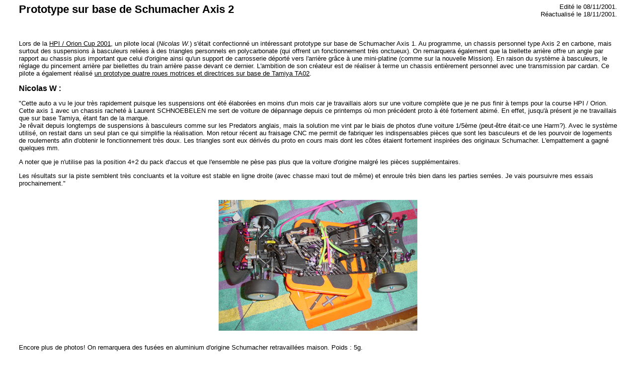

--- FILE ---
content_type: text/html
request_url: https://overrc.com/news/news2001/news08112001/08112001wanny.htm
body_size: 1956
content:
<html>

	<head>
	<link rel="stylesheet" type="text/css" href="../../../style.css" media="all">
		<meta http-equiv="content-type" content="text/html;charset=iso-8859-1">
		<title>Prototype sur base Schumacher Axis 2</title>
	</head>

	<body bgcolor="white">
		<div align="center">
			<i>
					<table border="0" cellpadding="0" cellspacing="4" width="95%">
						<tr>
							<td valign="top">
								<div align="left">
									<h3>Prototype sur base de Schumacher Axis 2</h3>
								</div>
							</td>
							<td valign="top">
								<p>
									
								</p>
							</td>
							<td valign="top">
								<div align="right">
									<p>Edit&eacute; le 08/11/2001.<br>
										R&eacute;actualis&eacute; le 18/11/2001.</p>
								</div>
							</td>
						</tr>
					</table>
				</i></div>
		<p></p>
		<div align="center">
			<table border="0" cellpadding="0" cellspacing="4" width="95%">
				<tr>
					<td valign="bottom">
						<div align="left">
							<p>Lors de la <a href="../../../courses/courses2001/orioncup2001/04112001orioncup.htm">HPI / Orion Cup 2001</a>, un pilote local (<em>Nicolas W.</em>) s'&eacute;tait confectionn&eacute; un int&eacute;ressant prototype sur base de Schumacher Axis 1. Au programme, un chassis personnel type Axis 2 en carbone, mais surtout des suspensions &agrave; basculeurs reli&eacute;es &agrave; des triangles personnels en polycarbonate (qui offrent un fonctionnement tr&egrave;s onctueux). On remarquera &eacute;galement que la biellette arri&egrave;re offre un angle par rapport au chassis plus important que celui d'origine ainsi qu'un support de carrosserie d&eacute;port&eacute; vers l'arri&egrave;re gr&acirc;ce &agrave; une mini-platine (comme sur la nouvelle Mission). En raison du syst&egrave;me &agrave; basculeurs, le r&eacute;glage du pincement arri&egrave;re par biellettes du train arri&egrave;re passe devant ce dernier. L'ambition de son cr&eacute;ateur est de r&eacute;aliser &agrave; terme un chassis enti&egrave;rement personnel avec une transmission par cardan. Ce pilote a &eacute;galement r&eacute;alis&eacute; <a href="../news15112001/news15112001.htm">un prototype quatre roues motrices et directrices sur base de Tamiya TA02</a>.</p>
							<h2>Nicolas W : </h2>
							<p>&quot;Cette auto a vu le jour tr&egrave;s rapidement puisque les suspensions ont &eacute;t&eacute; &eacute;labor&eacute;es en moins d'un mois car je travaillais alors sur une voiture compl&egrave;te que je ne pus finir &agrave; temps pour la course HPI / Orion. Cette axis 1 avec un chassis rachet&eacute; &agrave; Laurent SCHNOEBELEN me sert de voiture de d&eacute;pannage depuis ce printemps o&ugrave; mon pr&eacute;c&eacute;dent proto &agrave; &eacute;t&eacute; fortement abim&eacute;. En effet, jusqu'&agrave; pr&eacute;sent je ne travaillais que sur base Tamiya, &eacute;tant fan de la marque.<br>
								Je r&ecirc;vait depuis longtemps de suspensions &agrave; basculeurs comme sur les Predators anglais, mais la solution me vint par le biais de photos d'une voiture 1/5&egrave;me (peut-&ecirc;tre &eacute;tait-ce une Harm?). Avec le syst&egrave;me utilis&eacute;, on restait dans un seul plan ce qui simplifie la r&eacute;alisation. Mon retour r&eacute;cent au fraisage CNC me permit de fabriquer les indispensables pi&egrave;ces que sont les basculeurs et de les pourvoir de logements de roulements afin d'obtenir le fonctionnement tr&egrave;s doux. Les triangles sont eux d&eacute;riv&eacute;s du proto en cours mais dont les c&ocirc;tes &eacute;taient fortement inspir&eacute;es des originaux Schumacher. L'empattement a gagn&eacute; quelques mm.</p>
							<p>A noter que je n'utilise pas la position 4+2 du pack d'accus et que l'ensemble ne p&egrave;se pas plus que la voiture d'origine malgr&eacute; les pi&egrave;ces suppl&eacute;mentaires.</p>
							<p>Les r&eacute;sultats sur la piste semblent tr&egrave;s concluants et la voiture est stable en ligne droite (avec chasse maxi tout de m&ecirc;me) et enroule tr&egrave;s bien dans les parties serr&eacute;es. Je vais poursuivre mes essais prochainement.&quot;<br>
							</p>
							<p></p>
						</div>
					</td>
				</tr>
			</table>
			<p></p>
			<table border="0" cellpadding="0" cellspacing="4" width="95%">
				<tr>
					<td valign="bottom">
						<div align="center">
							<img src="../../../courses/courses2001/orioncup2001/04112001wanny1.jpg"></div>
					</td>
				</tr>
			</table>
			<p></p>
			<table border="0" cellpadding="0" cellspacing="4" width="95%">
				<tr>
					<td valign="bottom">
						<p>Encore plus de photos! On remarquera des fus&eacute;es en aluminium d'origine Schumacher retravaill&eacute;es maison. Poids : 5g.<br>
						</p>
						<p></p>
					</td>
				</tr>
			</table>
		</div>
		<div align="left">
			<p></p>
		</div>
		<center>
			<p><font size="1" face="Arial,Helvetica,Geneva,Swiss,SunSans-Regular">
			<table border="0" cellspacing="4" cellpadding="3">
				<tr>
					<td width="95%"><img src="news08112001protonw9.jpg"></td>
				</tr>
				<tr>
					<td width="95%"><img src="news08112001protonw6.jpg"></td>
				</tr>
				<tr>
					<td width="95%"><img src="news08112001protonw4.jpg"></td>
				</tr>
				<tr>
					<td width="95%"><img src="news08112001protonw1.jpg"></td>
				</tr>
				<tr>
					<td width="95%"><img src="news08112001protonw7.jpg"></td>
				</tr>
				<tr>
					<td width="95%"><img src="news08112001protonw3.jpg"></td>
				</tr>
				<tr>
					<td width="95%"><img src="news08112001protonw5.jpg"></td>
				</tr>
				<tr>
					<td width="95%"><img src="news08112001protonw0.jpg"></td>
				</tr>
			</table>
			</font></p>
			<p></p>
		</center>
		<div align="center">
			<p><font face="Arial,Helvetica,Geneva,Swiss,SunSans-Regular">
					<table border="0" cellspacing="4" cellpadding="3" width="95%">
						<tr>
							<td valign="top">
								<div align="right">
									<p>Les photos sont d'Olivier et de Nicolas W. du SAM68.<br>
										Merci &agrave; Nicolas W. pour les informations compl&eacute;mentaires.<br>
										</p>
									<p></p>
								</div>
							</td>
						</tr>
					</table>
				</font><font face="Arial,Helvetica,Geneva,Swiss,SunSans-Regular">&nbsp;</font></p>
		</div>
		<div align="right">
			</div>
	</body>

</html>


--- FILE ---
content_type: text/css
request_url: https://overrc.com/style.css
body_size: 268
content:

html, body {margin:0; padding:0}
body {
background-color:white;
margin:0 0 0 0;
}
h1 {
font-family: 'PT Sans', "Helvetica Neue", Helvetica, Tahoma, sans-serif;
font-size:90%;
font-style: normal;
color:black;
background-color:transparent;
}
h2 {
font-family: 'PT Sans', "Helvetica Neue", Helvetica, Tahoma, sans-serif;
font-size:110%;
font-style: normal;
color:black;
background-color:transparent;
}
h3 {
font-family: 'PT Sans', "Helvetica Neue", Helvetica, Tahoma, sans-serif;
font-size:150%;
font-style: normal;
color:black;
background-color:transparent;
}
p {
font-family: 'PT Sans', "Helvetica Neue", Helvetica, Tahoma, sans-serif;
font-size:90%;
color:black;
font-style: normal;
background-color:transparent;
margin-left:0px;
margin-right:0px;
}
li {
font-family: 'PT Sans', "Helvetica Neue", Helvetica, Tahoma, sans-serif;
font-size:90%;
color:black;
font-style: normal;
background-color:transparent;
margin-left:0;
margin-right:0;
}
a:link {
font-family: 'PT Sans', "Helvetica Neue", Helvetica, Tahoma, sans-serif;
font-size:100%;
font-style: normal;
color:black;
background-color:transparent;
text-decoration:underline;
}

a:visited {
font-family: 'PT Sans', "Helvetica Neue", Helvetica, Tahoma, sans-serif;
font-size:100%;
font-style: normal;
color:blue;
background-color:transparent;
text-decoration:underline;
}


a:hover {
font-family: 'PT Sans', "Helvetica Neue", Helvetica, Tahoma, sans-serif;
font-size:100%;
font-style: normal;
text-decoration: none; background-color: #b0c4de; color=black}



a:active, a:focus {
font-family: 'PT Sans', "Helvetica Neue", Helvetica, Tahoma, sans-serif; 
font-size:100%; color:black; background-color:transparent; text-decoration:underline; }

table {
border-color:white;
border-style:solid;
border-width:1px;
}

td {
font-family: 'PT Sans', "Helvetica Neue", Helvetica, Tahoma, sans-serif;
font-size:90%;
font-style: normal;
color:black;
text-align:left;
background-color:transparent;
border-color:white;
border-style:solid;
border-width:1px;
}





